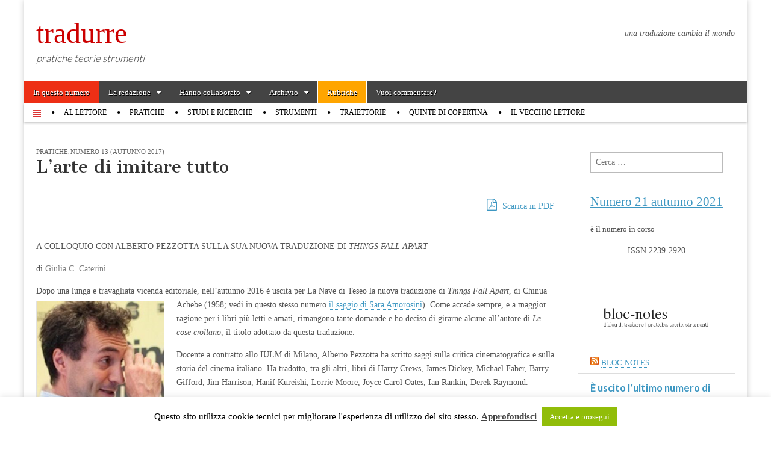

--- FILE ---
content_type: text/html; charset=UTF-8
request_url: https://rivistatradurre.it/larte-di-imitare-tutto/
body_size: 15020
content:
<!DOCTYPE html>
<html lang="it-IT">
<head>
	<meta charset="UTF-8" />
	<meta name="viewport" content="width=device-width, initial-scale=1.0" />
	<link rel="profile" href="https://gmpg.org/xfn/11" />
	<link rel="pingback" href="https://rivistatradurre.it/xmlrpc.php" />
	<title>L’arte di imitare tutto &#8211; tradurre</title>
<meta name='robots' content='max-image-preview:large' />
<link rel='dns-prefetch' href='//fonts.googleapis.com' />
<link rel='dns-prefetch' href='//maxcdn.bootstrapcdn.com' />
<link rel='dns-prefetch' href='//s.w.org' />
<link rel="alternate" type="application/rss+xml" title="tradurre &raquo; Feed" href="https://rivistatradurre.it/feed/" />
<link rel="alternate" type="application/rss+xml" title="tradurre &raquo; Feed dei commenti" href="https://rivistatradurre.it/comments/feed/" />
		<script type="text/javascript">
			window._wpemojiSettings = {"baseUrl":"https:\/\/s.w.org\/images\/core\/emoji\/13.0.1\/72x72\/","ext":".png","svgUrl":"https:\/\/s.w.org\/images\/core\/emoji\/13.0.1\/svg\/","svgExt":".svg","source":{"concatemoji":"https:\/\/rivistatradurre.it\/wp-includes\/js\/wp-emoji-release.min.js?ver=5.7.14"}};
			!function(e,a,t){var n,r,o,i=a.createElement("canvas"),p=i.getContext&&i.getContext("2d");function s(e,t){var a=String.fromCharCode;p.clearRect(0,0,i.width,i.height),p.fillText(a.apply(this,e),0,0);e=i.toDataURL();return p.clearRect(0,0,i.width,i.height),p.fillText(a.apply(this,t),0,0),e===i.toDataURL()}function c(e){var t=a.createElement("script");t.src=e,t.defer=t.type="text/javascript",a.getElementsByTagName("head")[0].appendChild(t)}for(o=Array("flag","emoji"),t.supports={everything:!0,everythingExceptFlag:!0},r=0;r<o.length;r++)t.supports[o[r]]=function(e){if(!p||!p.fillText)return!1;switch(p.textBaseline="top",p.font="600 32px Arial",e){case"flag":return s([127987,65039,8205,9895,65039],[127987,65039,8203,9895,65039])?!1:!s([55356,56826,55356,56819],[55356,56826,8203,55356,56819])&&!s([55356,57332,56128,56423,56128,56418,56128,56421,56128,56430,56128,56423,56128,56447],[55356,57332,8203,56128,56423,8203,56128,56418,8203,56128,56421,8203,56128,56430,8203,56128,56423,8203,56128,56447]);case"emoji":return!s([55357,56424,8205,55356,57212],[55357,56424,8203,55356,57212])}return!1}(o[r]),t.supports.everything=t.supports.everything&&t.supports[o[r]],"flag"!==o[r]&&(t.supports.everythingExceptFlag=t.supports.everythingExceptFlag&&t.supports[o[r]]);t.supports.everythingExceptFlag=t.supports.everythingExceptFlag&&!t.supports.flag,t.DOMReady=!1,t.readyCallback=function(){t.DOMReady=!0},t.supports.everything||(n=function(){t.readyCallback()},a.addEventListener?(a.addEventListener("DOMContentLoaded",n,!1),e.addEventListener("load",n,!1)):(e.attachEvent("onload",n),a.attachEvent("onreadystatechange",function(){"complete"===a.readyState&&t.readyCallback()})),(n=t.source||{}).concatemoji?c(n.concatemoji):n.wpemoji&&n.twemoji&&(c(n.twemoji),c(n.wpemoji)))}(window,document,window._wpemojiSettings);
		</script>
		<style type="text/css">
img.wp-smiley,
img.emoji {
	display: inline !important;
	border: none !important;
	box-shadow: none !important;
	height: 1em !important;
	width: 1em !important;
	margin: 0 .07em !important;
	vertical-align: -0.1em !important;
	background: none !important;
	padding: 0 !important;
}
</style>
	<link rel='stylesheet' id='wp-block-library-css'  href='https://rivistatradurre.it/wp-includes/css/dist/block-library/style.min.css?ver=5.7.14' type='text/css' media='all' />
<link rel='stylesheet' id='cookie-law-info-css'  href='https://rivistatradurre.it/wp-content/plugins/cookie-law-info/public/css/cookie-law-info-public.css?ver=2.0.1' type='text/css' media='all' />
<link rel='stylesheet' id='cookie-law-info-gdpr-css'  href='https://rivistatradurre.it/wp-content/plugins/cookie-law-info/public/css/cookie-law-info-gdpr.css?ver=2.0.1' type='text/css' media='all' />
<link rel='stylesheet' id='elusive-css'  href='https://rivistatradurre.it/wp-content/plugins/wp-menu-icons/icons/elusive/css/elusive-icons.min.css?ver=5.7.14' type='text/css' media='all' />
<link rel='stylesheet' id='eleganticons-css'  href='https://rivistatradurre.it/wp-content/plugins/wp-menu-icons/icons/eleganticons/style.min.css?ver=5.7.14' type='text/css' media='all' />
<link rel='stylesheet' id='wpmi-icons-css'  href='https://rivistatradurre.it/wp-content/plugins/wp-menu-icons/assets/css/wpmi.css?ver=2.0.5' type='text/css' media='all' />
<link rel='stylesheet' id='google_fonts-css'  href='//fonts.googleapis.com/css?family=Cantata+One|Lato:300,700' type='text/css' media='all' />
<link rel='stylesheet' id='theme_stylesheet-css'  href='https://rivistatradurre.it/wp-content/themes/magazine-basic/style.css?ver=5.7.14' type='text/css' media='all' />
<link rel='stylesheet' id='font_awesome-css'  href='https://rivistatradurre.it/wp-content/themes/magazine-basic/library/css/font-awesome.css?ver=4.7.0' type='text/css' media='all' />
<link rel='stylesheet' id='slb_core-css'  href='https://rivistatradurre.it/wp-content/plugins/simple-lightbox/client/css/app.css?ver=2.8.1' type='text/css' media='all' />
<link rel='stylesheet' id='font-awesome-css'  href='//maxcdn.bootstrapcdn.com/font-awesome/4.3.0/css/font-awesome.min.css?ver=4.3.0' type='text/css' media='all' />
<link rel='stylesheet' id='dkpdf-frontend-css'  href='https://rivistatradurre.it/wp-content/plugins/dk-pdf/assets/css/frontend.css?ver=1.9.6' type='text/css' media='all' />
<script type='text/javascript' src='https://rivistatradurre.it/wp-includes/js/jquery/jquery.min.js?ver=3.5.1' id='jquery-core-js'></script>
<script type='text/javascript' src='https://rivistatradurre.it/wp-includes/js/jquery/jquery-migrate.min.js?ver=3.3.2' id='jquery-migrate-js'></script>
<script type='text/javascript' id='cookie-law-info-js-extra'>
/* <![CDATA[ */
var Cli_Data = {"nn_cookie_ids":[],"cookielist":[],"non_necessary_cookies":[],"ccpaEnabled":"","ccpaRegionBased":"","ccpaBarEnabled":"","ccpaType":"gdpr","js_blocking":"","custom_integration":"","triggerDomRefresh":"","secure_cookies":""};
var cli_cookiebar_settings = {"animate_speed_hide":"500","animate_speed_show":"500","background":"#fff","border":"#444","border_on":"","button_1_button_colour":"#000","button_1_button_hover":"#000000","button_1_link_colour":"#fff","button_1_as_button":"1","button_1_new_win":"1","button_2_button_colour":"#333","button_2_button_hover":"#292929","button_2_link_colour":"#444","button_2_as_button":"","button_2_hidebar":"","button_3_button_colour":"#000","button_3_button_hover":"#000000","button_3_link_colour":"#fff","button_3_as_button":"1","button_3_new_win":"","button_4_button_colour":"#000","button_4_button_hover":"#000000","button_4_link_colour":"#fff","button_4_as_button":"1","button_7_button_colour":"#61a229","button_7_button_hover":"#4e8221","button_7_link_colour":"#fff","button_7_as_button":"1","button_7_new_win":"","font_family":"inherit","header_fix":"1","notify_animate_hide":"1","notify_animate_show":"1","notify_div_id":"#cookie-law-info-bar","notify_position_horizontal":"right","notify_position_vertical":"bottom","scroll_close":"","scroll_close_reload":"","accept_close_reload":"","reject_close_reload":"","showagain_tab":"1","showagain_background":"#fff","showagain_border":"#000","showagain_div_id":"#cookie-law-info-again","showagain_x_position":"100px","text":"#000","show_once_yn":"","show_once":"10000","logging_on":"","as_popup":"","popup_overlay":"1","bar_heading_text":"","cookie_bar_as":"banner","popup_showagain_position":"bottom-right","widget_position":"left"};
var log_object = {"ajax_url":"https:\/\/rivistatradurre.it\/wp-admin\/admin-ajax.php"};
/* ]]> */
</script>
<script type='text/javascript' src='https://rivistatradurre.it/wp-content/plugins/cookie-law-info/public/js/cookie-law-info-public.js?ver=2.0.1' id='cookie-law-info-js'></script>
<link rel="https://api.w.org/" href="https://rivistatradurre.it/wp-json/" /><link rel="alternate" type="application/json" href="https://rivistatradurre.it/wp-json/wp/v2/posts/6551" /><link rel="EditURI" type="application/rsd+xml" title="RSD" href="https://rivistatradurre.it/xmlrpc.php?rsd" />
<link rel="wlwmanifest" type="application/wlwmanifest+xml" href="https://rivistatradurre.it/wp-includes/wlwmanifest.xml" /> 
<meta name="generator" content="WordPress 5.7.14" />
<link rel="canonical" href="https://rivistatradurre.it/larte-di-imitare-tutto/" />
<link rel='shortlink' href='https://rivistatradurre.it/?p=6551' />
<link rel="alternate" type="application/json+oembed" href="https://rivistatradurre.it/wp-json/oembed/1.0/embed?url=https%3A%2F%2Frivistatradurre.it%2Flarte-di-imitare-tutto%2F" />
<link rel="alternate" type="text/xml+oembed" href="https://rivistatradurre.it/wp-json/oembed/1.0/embed?url=https%3A%2F%2Frivistatradurre.it%2Flarte-di-imitare-tutto%2F&#038;format=xml" />
<style>
#site-title a,#site-description{color:#333 !important}
#page{background-color:#ffffff}
.entry-meta a,.entry-content a,.widget a{color:#3D97C2}
</style>
			<style type="text/css" id="wp-custom-css">
			* {
  font-family: georgia,times, serif;
}
#site-title a {color: #cc0000 !important;}
#site-description {font-style: italic}
#leftcontent .hentry .entry {
    font-size: 16px;
    line-height: 20px;
}
a {
	color: #cc0000;
}
.widget {background-image: none;
}
.widget {border: none !important;}
blockquote {
	font-style: normal;
	border: none;
	font-size: 90%;
}

.menu-site-menu-container .menu li.menu-item:first-child {
	background-color: #ED2F15;
}

#title {
	margin: 50px 16px 0;
}

.side-widget {
	background-image: none;
	border: none;
}

.side-widget h2 {
	font-size: 25px;
	text-transform: none;
	text-align: left;
}

.pagination {
	margin: 20px 0 10px;
}

.post .more-link {
	width: auto;
}

 #leftcontent .entry h2 {
 	margin: 20px 0 10px 0;
 }
#leftcontent .catdesc {
  font-size: 15px;
}

#description {
 margin: 0 16px;
}

.entry .autore {
  font-weight: bold;
  margin-bottom: 25px;
}
.info {background-color: orange;}
.currentissue {background-color: #ddd !important;}

.more-link {
	font-size: 13px;
	background: #666 !important;
	color: #eee !important;
	text-decoration: none;
	text-shadow: none ! important;
	padding: 6px 12px;
	border-radius: 0px;
	border: none !important; */
	display: inline-block;
	margin: 1em 0;
	line-height: 1.2;
}		</style>
		</head>

<body data-rsssl=1 class="post-template-default single single-post postid-6551 single-format-standard">
	<div id="page" class="grid  ">
		<header id="header" class="row" role="banner">
			<div class="c12">
				<div id="mobile-menu">
					<a href="#" class="left-menu"><i class="fa fa-reorder"></i></a>
					<a href="#"><i class="fa fa-search"></i></a>
				</div>
				<div id="drop-down-search"><form role="search" method="get" class="search-form" action="https://rivistatradurre.it/">
				<label>
					<span class="screen-reader-text">Ricerca per:</span>
					<input type="search" class="search-field" placeholder="Cerca &hellip;" value="" name="s" />
				</label>
				<input type="submit" class="search-submit" value="Cerca" />
			</form></div>

								<div class="title-logo-wrapper fl">
										<div class="header-group">
												<div id="site-title"><a href="https://rivistatradurre.it" title="tradurre" rel="home">tradurre</a></div>
						<div id="site-description">pratiche teorie strumenti</div>					</div>
				</div>

									<div id="header-widgets" class="fl">
						<aside id="text-3" class="header-widget widget_text">			<div class="textwidget"><p><em>una traduzione cambia il mondo</em></p>
</div>
		</aside>					</div>
					
				<div id="nav-wrapper">
					<div class="nav-content">
						<nav id="site-navigation" class="menus clearfix" role="navigation">
							<h3 class="screen-reader-text">Main menu</h3>
							<a class="screen-reader-text" href="#primary" title="Skip to content">Skip to content</a>
							<div id="main-menu" class="menu-site-menu-container"><ul id="menu-site-menu" class="menu"><li id="menu-item-7643" class="menu-item menu-item-type-custom menu-item-object-custom menu-item-7643"><a href="https://rivistatradurre.it/in-questo-numero-numero-21/">In questo numero</a>
<li id="menu-item-4396" class="menu-item menu-item-type-custom menu-item-object-custom menu-item-has-children sub-menu-parent menu-item-4396"><a href="#">La redazione</a>
<ul class="sub-menu">
	<li id="menu-item-9378" class="menu-item menu-item-type-post_type menu-item-object-page menu-item-9378"><a href="https://rivistatradurre.it/la-redazione-numero-21/">La redazione &#8211; Numero 21</a>
	<li id="menu-item-9055" class="menu-item menu-item-type-post_type menu-item-object-page menu-item-9055"><a href="https://rivistatradurre.it/la-redazione-numero-20/">La redazione – Numero 20</a>
	<li id="menu-item-8742" class="menu-item menu-item-type-post_type menu-item-object-page menu-item-8742"><a href="https://rivistatradurre.it/la-redazione-numero-19/">La redazione – Numero 19</a>
	<li id="menu-item-8306" class="menu-item menu-item-type-post_type menu-item-object-page menu-item-8306"><a href="https://rivistatradurre.it/la-redazione-numero-18/">La redazione – Numero 18</a>
	<li id="menu-item-7941" class="menu-item menu-item-type-post_type menu-item-object-page menu-item-7941"><a href="https://rivistatradurre.it/la-redazione-numero-17/">La redazione – Numero 17</a>
	<li id="menu-item-7646" class="menu-item menu-item-type-post_type menu-item-object-page menu-item-7646"><a href="https://rivistatradurre.it/la-redazione-numero-16/">La redazione – Numero 16</a>
	<li id="menu-item-7461" class="menu-item menu-item-type-post_type menu-item-object-page menu-item-7461"><a href="https://rivistatradurre.it/la-redazione-numero-15/">La redazione – Numero 15</a>
	<li id="menu-item-7185" class="menu-item menu-item-type-post_type menu-item-object-page menu-item-7185"><a href="https://rivistatradurre.it/la-redazione-numero-14/">La redazione – Numero 14</a>
	<li id="menu-item-6774" class="menu-item menu-item-type-post_type menu-item-object-page menu-item-6774"><a href="https://rivistatradurre.it/la-redazione-numero-13/">La redazione – Numero 13</a>
	<li id="menu-item-6487" class="menu-item menu-item-type-post_type menu-item-object-page menu-item-6487"><a href="https://rivistatradurre.it/la-redazione-numero-12/">La redazione – Numero 12</a>
	<li id="menu-item-6191" class="menu-item menu-item-type-post_type menu-item-object-page menu-item-6191"><a href="https://rivistatradurre.it/la-redazione-numero-11/">La redazione – Numero 11</a>
	<li id="menu-item-6187" class="menu-item menu-item-type-post_type menu-item-object-page menu-item-6187"><a href="https://rivistatradurre.it/la-redazione-numero-10/">La redazione – Numero 10</a>
	<li id="menu-item-5865" class="menu-item menu-item-type-post_type menu-item-object-page menu-item-5865"><a href="https://rivistatradurre.it/la-redazione-numero-9/">La redazione – Numero 9</a>
	<li id="menu-item-5146" class="menu-item menu-item-type-post_type menu-item-object-page menu-item-5146"><a href="https://rivistatradurre.it/la-redazione-numero-8/">La redazione – Numero 8</a>
	<li id="menu-item-4775" class="menu-item menu-item-type-post_type menu-item-object-page menu-item-4775"><a href="https://rivistatradurre.it/la-redazione-numero-7/">La redazione – Numero 7</a>
	<li id="menu-item-4395" class="menu-item menu-item-type-post_type menu-item-object-page menu-item-4395"><a href="https://rivistatradurre.it/la-redazione-numero-6/">La redazione – Numero 6</a>
	<li id="menu-item-3934" class="menu-item menu-item-type-post_type menu-item-object-page menu-item-3934"><a href="https://rivistatradurre.it/la-redazione-numero-5/">La redazione – Numero 5</a>
	<li id="menu-item-3602" class="menu-item menu-item-type-post_type menu-item-object-page menu-item-3602"><a href="https://rivistatradurre.it/la-redazione-numero-4/">La redazione – Numero 4</a>
	<li id="menu-item-3365" class="menu-item menu-item-type-post_type menu-item-object-page menu-item-3365"><a href="https://rivistatradurre.it/la-redazione-numero-3/">La redazione – Numero 3</a>
	<li id="menu-item-3366" class="menu-item menu-item-type-post_type menu-item-object-page menu-item-3366"><a href="https://rivistatradurre.it/la-redazione-numero-2/">La redazione – Numero 2</a>
	<li id="menu-item-3370" class="menu-item menu-item-type-post_type menu-item-object-page menu-item-3370"><a href="https://rivistatradurre.it/la-redazione-numero-1/">La redazione – Numero 1</a>
	<li id="menu-item-3367" class="menu-item menu-item-type-post_type menu-item-object-page menu-item-3367"><a href="https://rivistatradurre.it/about/">La redazione – Numero 0</a>
</ul>

<li id="menu-item-3930" class="menu-item menu-item-type-custom menu-item-object-custom menu-item-has-children sub-menu-parent menu-item-3930"><a href="#">Hanno collaborato</a>
<ul class="sub-menu">
	<li id="menu-item-9377" class="menu-item menu-item-type-post_type menu-item-object-page menu-item-9377"><a href="https://rivistatradurre.it/hanno-collaborato-numero-21/">Hanno collaborato &#8211; numero 21</a>
	<li id="menu-item-9056" class="menu-item menu-item-type-post_type menu-item-object-page menu-item-9056"><a href="https://rivistatradurre.it/hanno-collaborato-numero-20/">Hanno collaborato – numero 20</a>
	<li id="menu-item-8743" class="menu-item menu-item-type-post_type menu-item-object-page menu-item-8743"><a href="https://rivistatradurre.it/hanno-collaborato-numero-19/">Hanno collaborato – Numero 19</a>
	<li id="menu-item-8305" class="menu-item menu-item-type-post_type menu-item-object-page menu-item-8305"><a href="https://rivistatradurre.it/hanno-collaborato-numero-18/">Hanno collaborato – Numero 18</a>
	<li id="menu-item-7942" class="menu-item menu-item-type-post_type menu-item-object-page menu-item-7942"><a href="https://rivistatradurre.it/hanno-collaborato-numero-17/">Hanno collaborato – Numero 17</a>
	<li id="menu-item-7647" class="menu-item menu-item-type-post_type menu-item-object-page menu-item-7647"><a href="https://rivistatradurre.it/hanno-collaborato-numero-16/">Hanno collaborato – Numero 16</a>
	<li id="menu-item-7460" class="menu-item menu-item-type-post_type menu-item-object-page menu-item-7460"><a href="https://rivistatradurre.it/hanno-collaborato-numero-15/">Hanno collaborato – Numero 15</a>
	<li id="menu-item-7183" class="menu-item menu-item-type-post_type menu-item-object-page menu-item-7183"><a href="https://rivistatradurre.it/hanno-collaborato-numero-14/">Hanno collaborato – Numero 14</a>
	<li id="menu-item-6773" class="menu-item menu-item-type-post_type menu-item-object-page menu-item-6773"><a href="https://rivistatradurre.it/hanno-collaborato-numero-13/">Hanno collaborato – Numero 13</a>
	<li id="menu-item-6488" class="menu-item menu-item-type-post_type menu-item-object-page menu-item-6488"><a href="https://rivistatradurre.it/hanno-collaborato-numero-12/">Hanno collaborato – Numero 12</a>
	<li id="menu-item-6190" class="menu-item menu-item-type-post_type menu-item-object-page menu-item-6190"><a href="https://rivistatradurre.it/hanno-collaborato-numero-11/">Hanno collaborato – Numero 11</a>
	<li id="menu-item-6186" class="menu-item menu-item-type-post_type menu-item-object-page menu-item-6186"><a href="https://rivistatradurre.it/hanno-collaborato-numero-10/">Hanno collaborato – Numero 10</a>
	<li id="menu-item-5864" class="menu-item menu-item-type-post_type menu-item-object-page menu-item-5864"><a href="https://rivistatradurre.it/hanno-collaborato-numero-9/">Hanno collaborato – Numero 9</a>
	<li id="menu-item-5147" class="menu-item menu-item-type-post_type menu-item-object-page menu-item-5147"><a href="https://rivistatradurre.it/hanno-collaborato-numero-8/">Hanno collaborato – Numero 8</a>
	<li id="menu-item-4776" class="menu-item menu-item-type-post_type menu-item-object-page menu-item-4776"><a href="https://rivistatradurre.it/hanno-collaborato-numero-7/">Hanno collaborato – Numero 7</a>
	<li id="menu-item-4397" class="menu-item menu-item-type-post_type menu-item-object-page menu-item-4397"><a href="https://rivistatradurre.it/hanno-collaborato-numero-6/">Hanno collaborato – Numero 6</a>
	<li id="menu-item-3931" class="menu-item menu-item-type-post_type menu-item-object-page menu-item-3931"><a href="https://rivistatradurre.it/hanno-collaborato-numero-5/">Hanno collaborato – Numero 5</a>
	<li id="menu-item-3542" class="menu-item menu-item-type-post_type menu-item-object-page menu-item-3542"><a href="https://rivistatradurre.it/hanno-collaborato-numero-4/">Hanno collaborato – Numero 4</a>
	<li id="menu-item-3372" class="menu-item menu-item-type-post_type menu-item-object-page menu-item-3372"><a href="https://rivistatradurre.it/hanno-collaborato-numero-3/">Hanno collaborato – Numero 3</a>
	<li id="menu-item-3373" class="menu-item menu-item-type-post_type menu-item-object-page menu-item-3373"><a href="https://rivistatradurre.it/hanno-collaborato-numero-2-2/">Hanno collaborato – Numero 2</a>
	<li id="menu-item-3374" class="menu-item menu-item-type-post_type menu-item-object-page menu-item-3374"><a href="https://rivistatradurre.it/hanno-collaborato-numero-1/">Hanno collaborato – Numero 1</a>
</ul>

<li id="menu-item-1892" class="menu-item menu-item-type-taxonomy menu-item-object-category current-post-ancestor menu-item-has-children sub-menu-parent menu-item-1892"><a href="https://rivistatradurre.it/category/archivio/">Archivio</a>
<ul class="sub-menu">
	<li id="menu-item-9379" class="menu-item menu-item-type-post_type menu-item-object-page menu-item-9379"><a href="https://rivistatradurre.it/in-questo-numero-numero-20/">Numero – Numero 20</a>
	<li id="menu-item-9057" class="menu-item menu-item-type-post_type menu-item-object-page menu-item-9057"><a href="https://rivistatradurre.it/in-questo-numero-numero-19/">Numero 19 (autunno 2020)</a>
	<li id="menu-item-8774" class="menu-item menu-item-type-post_type menu-item-object-page menu-item-8774"><a href="https://rivistatradurre.it/in-questo-numero-numero-18/">Numero 18 (primavera 2020)</a>
	<li id="menu-item-8307" class="menu-item menu-item-type-post_type menu-item-object-page menu-item-8307"><a href="https://rivistatradurre.it/in-questo-numero-numero-17/">Numero 17 (autunno 2019)</a>
	<li id="menu-item-7943" class="menu-item menu-item-type-post_type menu-item-object-page menu-item-7943"><a href="https://rivistatradurre.it/in-questo-numero-numero-16/">Numero 16 (primavera 2019)</a>
	<li id="menu-item-7648" class="menu-item menu-item-type-post_type menu-item-object-page menu-item-7648"><a href="https://rivistatradurre.it/in-questo-numero-numero-15/">Numero 15 (autunno 2018)</a>
	<li id="menu-item-7465" class="menu-item menu-item-type-post_type menu-item-object-page menu-item-7465"><a href="https://rivistatradurre.it/in-questo-numero-numero-14/">Numero 14 (primavera 2018)</a>
	<li id="menu-item-7215" class="menu-item menu-item-type-taxonomy menu-item-object-category current-post-ancestor current-menu-parent current-post-parent menu-item-7215"><a href="https://rivistatradurre.it/category/archivio/numero-13/">Numero 13 (autunno 2017)</a>
	<li id="menu-item-6781" class="menu-item menu-item-type-taxonomy menu-item-object-category menu-item-6781"><a href="https://rivistatradurre.it/category/archivio/numero-12/">Numero 12 (primavera 2017)</a>
	<li id="menu-item-6490" class="menu-item menu-item-type-taxonomy menu-item-object-category menu-item-6490"><a href="https://rivistatradurre.it/category/archivio/numero-11/">Numero 11 (autunno 2016)</a>
	<li id="menu-item-6205" class="menu-item menu-item-type-taxonomy menu-item-object-category menu-item-6205"><a href="https://rivistatradurre.it/category/archivio/numero-10/">Numero 10 (primavera 2016)</a>
	<li id="menu-item-5898" class="menu-item menu-item-type-taxonomy menu-item-object-category menu-item-5898"><a href="https://rivistatradurre.it/category/archivio/numero-9/">Numero 9 (autunno 2015)</a>
	<li id="menu-item-5144" class="menu-item menu-item-type-taxonomy menu-item-object-category menu-item-5144"><a href="https://rivistatradurre.it/category/archivio/numero-8/">Numero 8 (primavera 2015)</a>
	<li id="menu-item-4779" class="menu-item menu-item-type-taxonomy menu-item-object-category menu-item-4779"><a href="https://rivistatradurre.it/category/archivio/numero-7/">Numero 7 (autunno 2014)</a>
	<li id="menu-item-4399" class="menu-item menu-item-type-taxonomy menu-item-object-category menu-item-4399"><a href="https://rivistatradurre.it/category/archivio/numero-6/">Numero 6 (primavera 2014)</a>
	<li id="menu-item-3952" class="menu-item menu-item-type-taxonomy menu-item-object-category menu-item-3952"><a href="https://rivistatradurre.it/category/archivio/numero-5/">Numero 5 (autunno 2013)</a>
	<li id="menu-item-3276" class="menu-item menu-item-type-taxonomy menu-item-object-category menu-item-3276"><a href="https://rivistatradurre.it/category/archivio/numero-4/">Numero 4 (primavera 2013)</a>
	<li id="menu-item-2415" class="menu-item menu-item-type-taxonomy menu-item-object-category menu-item-2415"><a href="https://rivistatradurre.it/category/archivio/numero-3/">Numero 3 (autunno 2012)</a>
	<li id="menu-item-1895" class="menu-item menu-item-type-taxonomy menu-item-object-category menu-item-1895"><a href="https://rivistatradurre.it/category/archivio/numero-2/">Numero 2 (primavera 2012)</a>
	<li id="menu-item-1894" class="menu-item menu-item-type-taxonomy menu-item-object-category menu-item-1894"><a href="https://rivistatradurre.it/category/archivio/numero-1/">Numero 1 (autunno 2011)</a>
	<li id="menu-item-1893" class="menu-item menu-item-type-taxonomy menu-item-object-category menu-item-1893"><a href="https://rivistatradurre.it/category/archivio/numero-0/">Numero 0 (primavera 2011)</a>
</ul>

<li id="menu-item-7725" class="info menu-item menu-item-type-post_type menu-item-object-page menu-item-7725"><a href="https://rivistatradurre.it/rubriche/">Rubriche</a>
<li id="menu-item-2156" class="menu-item menu-item-type-post_type menu-item-object-page menu-item-2156"><a href="https://rivistatradurre.it/fratello-lettore-sorella-lettrice/">Vuoi commentare?</a>
</ul></div>						</nav><!-- #site-navigation -->

												<nav id="site-sub-navigation" class="menus" role="navigation">
							<h3 class="screen-reader-text">Sub menu</h3>
							<div class="menu-numero-corrente-container"><ul id="menu-numero-corrente" class="secondary-menu"><li id="menu-item-8748" class="menu-item menu-item-type-custom menu-item-object-custom menu-item-8748"><a href="#"><i style="font-size:1.1em;color:#dd3333" class="wpmi-icon wpmi-label-1 wpmi-position-before wpmi-align-middle wpmi-size-1.1 el el-align-justify"></i></a>
<li id="menu-item-9373" class="menu-item menu-item-type-custom menu-item-object-custom menu-item-9373"><a href="https://rivistatradurre.it/category/editoriale+numero-21/">Al lettore</a>
<li id="menu-item-1974" class="menu-item menu-item-type-custom menu-item-object-custom menu-item-1974"><a href="https://rivistatradurre.it/category/pratiche+numero-21/">Pratiche</a>
<li id="menu-item-1973" class="menu-item menu-item-type-custom menu-item-object-custom menu-item-1973"><a href="https://rivistatradurre.it/category/category/studi-e-ricerche+numero-21/">Studi e ricerche</a>
<li id="menu-item-1976" class="menu-item menu-item-type-custom menu-item-object-custom menu-item-1976"><a href="https://rivistatradurre.it/category/strumenti-+numero-21/">Strumenti</a>
<li id="menu-item-9370" class="menu-item menu-item-type-custom menu-item-object-custom menu-item-9370"><a href="https://rivistatradurre.it/category/traiettorie+numero-21/">Traiettorie</a>
<li id="menu-item-9371" class="menu-item menu-item-type-custom menu-item-object-custom menu-item-9371"><a href="https://rivistatradurre.it/category/quinte-di-copertina+numero-21/">Quinte di copertina</a>
<li id="menu-item-9372" class="menu-item menu-item-type-custom menu-item-object-custom menu-item-9372"><a href="https://rivistatradurre.it/category/il-vecchio-lettore+numero-21/">Il vecchio lettore</a>
</ul></div>						</nav><!-- #site-sub-navigation -->
											</div>
				</div>

			</div><!-- .c12 -->
		</header><!-- #header.row -->

		<div id="main" class="row">
	<div id="primary" class="c9" role="main">
			<article id="post-6551" class="post-6551 post type-post status-publish format-standard has-post-thumbnail hentry category-pratiche category-numero-13">

	    <header>
                <div class="post-category"><a href="https://rivistatradurre.it/category/rubriche/pratiche/" rel="category tag">Pratiche</a>, <a href="https://rivistatradurre.it/category/archivio/numero-13/" rel="category tag">Numero 13 (autunno 2017)</a></div>
            <h1 class="entry-title">L’arte di imitare tutto</h1>
    <div class="entry-meta">
            </div>
</header>

	    <div class="entry-content">
		    


	<div class="dkpdf-button-container" style=" text-align:right ">

		<a class="dkpdf-button" href="/larte-di-imitare-tutto/?pdf=6551" target="_blank"><span class="dkpdf-button-icon"><i class="fa fa-file-pdf-o"></i></span> Scarica in PDF</a>

	</div>





<p>A COLLOQUIO CON ALBERTO PEZZOTTA SULLA SUA NUOVA TRADUZIONE DI <em>THINGS FALL APART</em></p>
<p>di <span style="color: #808080;">Giulia C. Caterini</span></p>
<p>Dopo una lunga e travagliata vicenda editoriale, nell’autunno 2016 è uscita per La Nave di Teseo la nuova traduzione di <em>Things Fall Apart</em>, di Chinua Achebe (1958; vedi in questo stesso numero <a href="https://rivistatradurre.it/wp-admin/post.php?post=6591&amp;action=edit">il saggio di Sara Amorosini</a>). <img loading="lazy" class="alignleft wp-image-6758" src="https://rivistatradurre.it/wp-content/uploads/2017/11/Larte-di-imitare-300x300.jpeg" alt="" width="213" height="213" srcset="https://rivistatradurre.it/wp-content/uploads/2017/11/Larte-di-imitare-300x300.jpeg 300w, https://rivistatradurre.it/wp-content/uploads/2017/11/Larte-di-imitare-150x150.jpeg 150w, https://rivistatradurre.it/wp-content/uploads/2017/11/Larte-di-imitare.jpeg 400w" sizes="(max-width: 213px) 100vw, 213px" />Come accade sempre, e a maggior ragione per i libri più letti e amati, rimangono tante domande e ho deciso di girarne alcune all’autore di <em>Le cose crollano</em>, il titolo adottato da questa traduzione.</p>
<p>Docente a contratto allo IULM di Milano, Alberto Pezzotta ha scritto saggi sulla critica cinematografica e sulla storia del cinema italiano. Ha tradotto, tra gli altri, libri di Harry Crews, James Dickey, Michael Faber, Barry Gifford, Jim Harrison, Hanif Kureishi, Lorrie Moore, Joyce Carol Oates, Ian Rankin, Derek Raymond.</p>
<p><strong>Partiamo dal principio, da <em>Things Fall Apart</em>. Qual è il suo rapporto con questo romanzo? Avete una vostra storia o è stato un incontro recente? </strong></p>
<p>Un traduttore è come un attore. È uno Zelig, un professionista del calarsi in panni e teste altrui. Prendendo in prestito le parole del <em>Paradosso sull’attore</em> di Diderot, un buon traduttore «deve avere molta intelligenza e deve essere un osservatore freddo e calmo», deve avere «capacità di penetrazione» e possedere «l’arte di imitare tutto o, ciò che è lo stesso, un identico atteggiamento di fronte a ogni sorta di caratteri e di ruoli». Non so se debba essere anche privo di sensibilità&#8230; Comunque, come a un attore capita di recitare Shakespeare e una fiction TV, a un traduttore capita di tradurre Achebe e&#8230; Posso dire che gli aventi diritto di Achebe hanno chiesto un mio curriculum prima di dare il nulla osta.</p>
<p><strong>Quali letture ha scelto per affrontare quest’opera?</strong></p>
<p>La bibliografia su Achebe è molto vasta, e si trovano anche molte edizioni commentate a uso scolastico, che per un traduttore sono molto utili. Ho trovato molto utile una vecchia raccolta di ottimi saggi, quella a cura di Catherine L. Innes e Bernth Lindfors, del 1978, <em>Critical Perspectives on Chinua Achebe </em>(Washington, D.C., Three Continents Press 1978; l’edizione inglese è stata pubblicata l’anno dopo da Heinemann), ossia «Prospettive critiche su Chinua Achebe». In rete se ne trovano copie provenienti da biblioteche dismesse, con spesa irrisoria.</p>
<p><strong>Ha sentito delle responsabilità particolari nel ritradurre un testo considerato un classico internazionale?</strong></p>
<p>Un classico non si traduce come un romanzo contemporaneo. Esige ovviamente rispetto e cautela, non ammette quelle libertà che sono inevitabili (e necessarie!) quando si traduce narrativa di consumo, anche di fascia alta. C’è una dimensione cronologica di cui tenere conto. Sto dicendo ovvietà.</p>
<p><strong>Quale è stato il rapporto con le traduzioni esistenti? Le ha considerate prima o dopo aver dato un’impostazione al suo lavoro? Come si pone <em>Le cose crollano</em> rispetto a <em>Il crollo </em>e alle <em>Locuste Bianche</em>, titoli con i quali furono pubblicate le traduzioni precedenti, rispettivamente di Giuliana De Carlo e di Silvana Antonioli Cameroni?</strong></p>
<p>La presenza di traduzioni preesistenti, in un caso come questo, è più che altro un impaccio. All’inizio mi capitava di fare confronti. E poi, trovando che certe soluzioni inevitabilmente coincidevano (le possibilità e varietà lessicali della lingua italiana non sono illimitate), mi sentivo spinto a cercare di variare, finendo per fare peggio. Per cui presto ho smesso di vedere cosa avevano fatto i predecessori.</p>
<p><strong>Già dal titolo, <em>Le cose crollano</em> sembra prendere le distanze dalle versioni precedenti. E’ stata una decisione contrastata? <em>Il crollo</em> era stato scelto assieme a Chinua Achebe. Questo ha influito sulla vostra scelta?</strong></p>
<p>Il titolo del romanzo di Achebe cita un verso di Yeats, che nella versione corrente viene tradotto «Le cose crollano». La scelta del nuovo titolo quindi è molto semplice, logica e lineare. Poi, certo, questo diventa un modo per segnalare che è una nuova traduzione.</p>
<p><strong>Una nuova traduzione di questo testo era certamente necessaria. In quali aspetti, secondo lei, la nuova versione si distacca dalle precedenti? Ha cercato di prendere le distanze da qualcosa in particolare?</strong></p>
<p>Con tutti i loro meriti (e immaginando le enormi difficoltà di tradurre un romanzo così in un’epoca in cui non c’era internet), le traduzioni precedenti comunque erano il prodotto di un’altra epoca, specie nell’approccio verso il “non europeo”. Il mio primo scrupolo è stato quello di non marcare l’esotismo, la retorica del “diverso”, la meraviglia nei confronti dello “scrittore africano”. E questo a costo di limare certe ripetizioni, che fanno parte del modo di esprimersi dei personaggi, ma che, in italiano, secondo me rischiavano di dare un effetto troppo esotico, distanziante e folklorico, se non bamboleggiante. Anche per questo ho consigliato di evitare la solita copertina con le statuette che si è usata per i libri di Achebe e di altri scrittori africani, e di usare invece opere di un artista africano contemporaneo.</p>
<p><strong>Come ha affrontato il testo per questa traduzione? Ha seguito un metodo particolare? </strong></p>
<p>Riprendendo la metafora dell’attore, da traduttore cerco di recitare il testo fino a non avvertirlo come estraneo. Calarsi in personaggi che vivono nell’Africa occidentale dell’Ottocento è spiazzante per un europeo. Ma, da quel grande scrittore che è, Achebe facilita molto questa immersione. Anche perché ogni tanto si distacca (a volte con ironia impalpabile) dal mondo che racconta, che ama come proprio ma che non può accettare totalmente nei suoi lati crudeli.</p>
<p><strong>È soddisfatto del risultato finale? Lo ritiene vicino alle sue intenzioni iniziali?</strong></p>
<p>Non sta a me dirlo.</p>
<p><strong>Nonostante la scelta (ribadita nella sua nota del traduttore e che, per quanto mi riguarda, condivido) di non spiegare in nota i termini che Achebe sceglie di non spiegare, in quattro occasioni interviene a piè di pagina per chiarire dei passaggi potenzialmente stranianti (un gesto tradizionale, il significato di una filastrocca, la scelta dell’autore di non tradurre le parole degli spiriti ancestrali e infine un’espressione colloquiale in un dialetto igbo). Come mai questa decisione, in apparente contrasto con la volontà di non intervenire dove non lo fa l’autore?</strong></p>
<p>Ma proprio perché siamo davanti a un classico, trattiamolo da classico! Evviva le note, se avessi potuto ne avrei fatte altre cento – ma questo non era editorialmente proponibile, in un’edizione di questo tipo, né io ho la competenza per farlo. Sono cose davvero elementari quelle che spiego in nota o nel glossario, non sono sovrapposizioni interpretative. Mi è capitato di leggere critiche fatte da qualche critico inglese a un traduttore che aveva inserito un glossario in un romanzo africano, perché così avrebbe normalizzato l’esperienza del diverso. Ma scherziamo? Questo è un <em>politically correct</em> della peggior specie. Achebe ha tutto il diritto di non spiegare quello che non vuole spiegare. E io lettore/traduttore, più di mezzo secolo dopo, ho il diritto di saperne il più possibile. Se leggo di uno strano gesto incomprensibile per un occidentale, è meglio che rimanga perplesso, o che qualcuno mi spieghi che quel gesto è una prassi comunissima? Lo stesso per l’espressione <em>my buttocks</em>, che corrisponde al <em>my ass</em> degli afroamericani: da qualche parte andava spiegato. Poi, di fronte al linguaggio degli spiriti, ho pensato che fosse meglio lasciare il mistero, sia per rispetto del sacro, sia perché in questo caso neanche un lettore igbo di oggi probabilmente capisce cosa dicono.</p>
<p><strong>In questo romanzo l’inglese di Achebe è popolato da tanti <em>inglesi</em>. Che tipo di difficoltà le ha creato l’ “igblese” di Achebe? Per quali elementi è stato più difficile trovare una soluzione?</strong></p>
<p>In realtà Achebe sa di fare qualcosa di assurdo, cioè far parlare i personaggi nella lingua dei colonizzatori. Ma al tempo stesso fa in modo che questi personaggi si impossessino di questa lingua come probabilmente non è avvenuto nella realtà, almeno nel XIX secolo. E così l’inglese del libro (che è un inglese “pulito”: non è quello di Amos Tutuola) presenta innesti di lessico igbo, che a volte Achebe spiega subito, a volte spiega dopo dieci pagine, a volte non spiega. Achebe usa una lingua che è un’invenzione letteraria. Di Achebe io ho tradotto anche <em>No longer at ease</em>, del 1994, sempre per la Nave di Teseo (<em>Non più tranquilli</em>): lì è tutt’altra faccenda; lì ci sono quattro o cinque livelli di inglese, da quello di Oxford al <em>nigerian english</em>, e poi c’è il <em>pidgin</em> che è una lingua a sé. E queste sono tutte lingue reali&#8230;</p>
<p><strong>&#8230; lingue reali senza un reale corrispettivo in italiano. Cosa può fare in questi casi il traduttore? Secondo lei è sufficiente giocare con il parlato, con i registri e le varietà o si deve forzare di più la mano? Come ha scelto di lavorare su <em>No Longer at Ease</em>?</strong></p>
<p>Ci sono varie tesi tra chi insegna traduzione. Ma una risposta univoca non c’è (come spesso sembra invece credere chi insegna traduzione all’università). Nel caso di <em>Non più tranquilli</em> a un certo punto ho pensato che una soluzione poteva essere tradurre il <em>pidgin</em> con l’italiano che parlano i nigeriani appena arrivati in Italia (con i verbi coniugati alla terza persona, «Tu dice…»). Mi sono documentato e ho parlato con nigeriani che vivono in Italia e non. Ma questo rischiava di essere ideologicamente discutibile e di dare una connotazione inferiorizzante, anche perché il <em>pidgin</em> non è il <em>broken english</em>, è una vera lingua! Oggi i linguisti giustamente li distinguono. Di più: nel caso di <em>Non più tranquilli</em>, una scelta del genere diventa impraticabile nel momento in cui il <em>pidgin </em>è parlato anche da personaggi istruiti, per cui è una lingua franca per comunicare con chi parla un’altra lingua (per esempio un igbo con uno yoruba); gli stessi personaggi passano da pidgin a inglese standard da una battuta all’altra! L’unica soluzione, in questo caso – e ripeto: IN QUESTO CASO – è stato abbassare il tono verso il parlato, ma non con sgrammaticature grottesche, e mettere le battute originariamente in pidgin in corsivo. Questo magari non piace a qualcuno, ma è l’unico modo per segnalare il <em>code shifting</em>, lo scarto tra un codice e un altro, all’interno di dialoghi molto semplici, che più di tanto non si possono abbassare se non si vuole cadere nella caricatura. Quanto al <em>nigerian english</em>, è un’altra cosa ancora, ma non posso farla troppo lunga&#8230; Torniamo a <em>Le cose crollano</em>, che non presenta problemi di questo tipo.</p>
<p><strong>Personalmente ho l’impressione che, in <em>Things Fall Apart</em>, più ancora che negli oggetti e nei termini igbo, la grande difficoltà stia nelle alterazioni sottili, a cominciare dalle metafore e dal sistema di riferimenti </strong><strong>diverso da quello eurocentrico a cui</strong> <strong>il lettore</strong><strong> a cui il lettore è abituato. Come dice anche nella sua nota, ha lavorato molto per mantenere questo livello, mentre mi sembra che le variazioni sintattiche e ritmiche siano andate più spesso perdute. Si è trattato di una sua scelta a priori o forse rimanere “più vicino” non le consentiva una resa soddisfacente?</strong></p>
<p>In parte credo di avere risposto prima. In generale, tradurre un libro non è come tradurre la versione di latino al liceo, dove per ogni parola latina il diligente studente metteva il suo bravo corrispondente in italiano. A volte per tradurre cinque parole inglesi ne bastano due in italiano, a volte ne servono dieci. Non ci sono regole. Poi i risultati si possono sempre discutere, ovviamente, e chi conosce il testo originale e lo sente “suo” pensa sempre che avrebbe fatto meglio del traduttore che sta leggendo. Capita anche a me quando leggo la traduzione di uno scrittore che amo e che ho letto in originale. Detto questo, si sa che tradurre è tradire. Da studioso di cinema quale sono, non sopporto il doppiaggio, e lo ammetto solo per film anglofoni di consumo. L’idea di vedere doppiato un film iraniano, cinese o ungherese mi disgusta. Usiamo i sottotitoli! Ma con un romanzo come si fa? Tornando a <em>Le cose crollano</em>, per me conta la resa complessiva dello spirito e la possibilità di immergersi nel mondo narrativo. In ogni caso ho cercato di stare attento al registro e all’uso di termini occidentali. Nella mia nota ho tenuto a sottolineare che parole come «esoterico» o «pandemonio» non sono miei capricci, ma le usa Achebe.</p>
<p><strong>Se dovesse indicare un elemento chiave per l’unicità della lingua di Achebe, quale sceglierebbe? Quale è stata per lei la dominante assoluta, se ce n’è stata una?</strong></p>
<p>Come ho detto, la lingua di Achebe cambia molto da libro a libro, a seconda dell’epoca e del mondo che narra. Ciò che trovo sempre è la sua capacità di adottare un punto di vista al tempo stesso esterno e interno al mondo narrato. Per descriverlo si potrebbe far riferimento alla poetica di Jean Renoir: «ognuno ha le sue ragioni, ma nessuno ha ragione». Ma se Renoir è figlio di una cultura occidentale illuminista, Achebe è figlio di una cultura al tempo stesso pragmatica e dall’altra aperta al senso del sacro. In <em>Le cose crollano</em> c’è molto il senso dei quello che Jung chiamava il numinoso. Si veda come descrive gli spiriti ancestrali, gli <em>egwugwu</em>. Tutti sanno che sono uomini travestiti, li sanno anche riconoscere e magari ne sorridono, però gli <em>egwugwu</em> sono anche gli spiriti, lo sono davvero, fanno paura e sono rispettati. E questo, Achebe lo rende con grande economia di mezzi verbali. Achebe dice sempre le cose più pregnanti con il minimo indispensabile di parole. Può essere questo un elemento chiave dell’unicità della sua lingua.</p>
<p><strong>Da ultimo, a quando l’uscita delle sue nuove traduzioni di <em>No Longer at Ease </em>e<em> The Arrow of God?</em></strong></p>
<p><em>Non più tranquilli </em>(ho usato la traduzione del verso di Eliot fatta da Roberto Sanesi) esce ora. <em>La freccia di Dio</em>, spero, l’anno prossimo.</p>
	    </div><!-- .entry-content -->

	        <footer class="entry">
	    	</footer><!-- .entry -->
	
	</article><!-- #post-6551 -->
			<div id="posts-pagination">
				<h3 class="screen-reader-text">Post navigation</h3>
				<div class="previous fl"><a href="https://rivistatradurre.it/le-parole-per-dirlo-in-italiano/" rel="prev">&larr; Le parole per dirlo in italiano</a></div>
				<div class="next fr"><a href="https://rivistatradurre.it/un-dialogo-lungo-un-secolo-e-leredita-italiana-di-achebe/" rel="next">Un dialogo lungo un secolo e l’eredità italiana di Achebe &rarr;</a></div>
			</div><!-- #posts-pagination -->

			
<div id="comments" class="comments-area">

	
	
	
</div><!-- #comments .comments-area -->
			</div><!-- #primary -->

	<div id="secondary" class="c3 end" role="complementary">
		<aside id="search-5" class="widget widget_search"><form role="search" method="get" class="search-form" action="https://rivistatradurre.it/">
				<label>
					<span class="screen-reader-text">Ricerca per:</span>
					<input type="search" class="search-field" placeholder="Cerca &hellip;" value="" name="s" />
				</label>
				<input type="submit" class="search-submit" value="Cerca" />
			</form></aside><aside id="black-studio-tinymce-3" class="widget widget_black_studio_tinymce"><div class="textwidget"><h2><a href="https://rivistatradurre.it/in-questo-numero-numero-21/">Numero 21 autunno 2021</a></h2>
<div style="font-size: small; margin-top: 8px;">è il numero in corso</div>
<p style="text-align: center;">ISSN 2239-2920</p>
<p>&nbsp;</p>
</div></aside><aside id="wysiwyg_widgets_widget-2" class="widget widget_wysiwyg_widgets_widget"><!-- Widget by WYSIWYG Widgets v2.3.8 - https://wordpress.org/plugins/wysiwyg-widgets/ --><p><a href="https://blocnotes.rivistatradurre.it"><img class="aligncenter wp-image-4150" src="https://rivistatradurre.it/wp-content/uploads/2013/05/blocnotes.png" alt="blocnotes" width="194" height="57" /></a></p>
<!-- / WYSIWYG Widgets --></aside><aside id="rss-6" class="widget widget_rss"><h3 class="widget-title"><a class="rsswidget" href="https://blocnotes.rivistatradurre.it/feed/"><img class="rss-widget-icon" style="border:0" width="14" height="14" src="https://rivistatradurre.it/wp-includes/images/rss.png" alt="RSS" /></a> <a class="rsswidget" href="https://blocnotes.rivistatradurre.it/">bloc-notes</a></h3><ul><li><a class='rsswidget' href='https://blocnotes.rivistatradurre.it/e-uscito-lultimo-numero-di-tradurre-n-21/'>È uscito l’ultimo numero di «tradurre» (n. 21)</a> <cite>admin</cite></li><li><a class='rsswidget' href='https://blocnotes.rivistatradurre.it/xix-giornate-della-traduzione-letteraria-online-e-a-rimini-10-12-12/'>XIX  Giornate della traduzione letteraria (online e a Rimini, 10-12/12)</a> <cite>Giulia Grimoldi</cite></li><li><a class='rsswidget' href='https://blocnotes.rivistatradurre.it/la-fabbrica-dei-classici-la-traduzione-delle-letterature-straniere-e-leditoria-milanese-milano-24-15-11/'>La Fabbrica dei classici. La Traduzione delle Letterature Straniere e l’editoria milanese (Milano, 24-15/11)</a> <cite>Giulia Grimoldi</cite></li><li><a class='rsswidget' href='https://blocnotes.rivistatradurre.it/porte-aperte-aiti-iscr-entro-22-11/'>Porte Aperte AITI (iscr. entro 22/11)</a> <cite>Giulia Grimoldi</cite></li><li><a class='rsswidget' href='https://blocnotes.rivistatradurre.it/premio-lorenzo-claris-appiani-per-la-traduzione-2022-entro-31-12/'>Premio Lorenzo Claris Appiani per la traduzione 2022 (entro 31/12)</a> <cite>Giulia Grimoldi</cite></li></ul></aside>	</div><!-- #secondary.widget-area -->

		</div> <!-- #main.row -->
</div> <!-- #page.grid -->

<footer id="footer" role="contentinfo">

	<div id="footer-content" class="grid ">
		<div class="row">

			<p class="copyright c12">
				<span class="fl">Copyright &copy; 2026 <a href="https://rivistatradurre.it">tradurre</a>. All Rights Reserved.</span>
				<span class="fr">The Magazine Basic Theme by <a href="https://themes.bavotasan.com/">bavotasan.com</a>.</span>
			</p><!-- .c12 -->

		</div><!-- .row -->
	</div><!-- #footer-content.grid -->

</footer><!-- #footer -->

<!--googleoff: all--><div id="cookie-law-info-bar" data-nosnippet="true"><span>Questo sito utilizza cookie tecnici per migliorare l'esperienza di utilizzo del sito stesso. <a href='https://rivistatradurre.it/cookies' id="CONSTANT_OPEN_URL" target="_blank"  class="cli-plugin-main-link"  style="display:inline-block;" >Approfondisci</a> <a role="button" tabindex="0" class="cli_action_button cli-accept-button medium cli-plugin-button green" data-cli_action="accept">Accetta e prosegui</a></span></div><div id="cookie-law-info-again" style="display:none;" data-nosnippet="true"><span id="cookie_hdr_showagain">Privacy & Cookies Policy</span></div><div class="cli-modal" data-nosnippet="true" id="cliSettingsPopup" tabindex="-1" role="dialog" aria-labelledby="cliSettingsPopup" aria-hidden="true">
  <div class="cli-modal-dialog" role="document">
	<div class="cli-modal-content cli-bar-popup">
	  	<button type="button" class="cli-modal-close" id="cliModalClose">
			<svg class="" viewBox="0 0 24 24"><path d="M19 6.41l-1.41-1.41-5.59 5.59-5.59-5.59-1.41 1.41 5.59 5.59-5.59 5.59 1.41 1.41 5.59-5.59 5.59 5.59 1.41-1.41-5.59-5.59z"></path><path d="M0 0h24v24h-24z" fill="none"></path></svg>
			<span class="wt-cli-sr-only">Chiudi</span>
	  	</button>
	  	<div class="cli-modal-body">
			<div class="cli-container-fluid cli-tab-container">
	<div class="cli-row">
		<div class="cli-col-12 cli-align-items-stretch cli-px-0">
			<div class="cli-privacy-overview">
				<h4>Privacy Overview</h4>				<div class="cli-privacy-content">
					<div class="cli-privacy-content-text">This website uses cookies to improve your experience while you navigate through the website. Out of these, the cookies that are categorized as necessary are stored on your browser as they are essential for the working of basic functionalities of the website. We also use third-party cookies that help us analyze and understand how you use this website. These cookies will be stored in your browser only with your consent. You also have the option to opt-out of these cookies. But opting out of some of these cookies may affect your browsing experience.</div>
				</div>
				<a class="cli-privacy-readmore"  aria-label="Mostra altro" tabindex="0" role="button" data-readmore-text="Mostra altro" data-readless-text="Mostra meno"></a>			</div>
		</div>
		<div class="cli-col-12 cli-align-items-stretch cli-px-0 cli-tab-section-container">
												<div class="cli-tab-section">
						<div class="cli-tab-header">
							<a role="button" tabindex="0" class="cli-nav-link cli-settings-mobile" data-target="necessary" data-toggle="cli-toggle-tab">
								Necessary							</a>
							<div class="wt-cli-necessary-checkbox">
                        <input type="checkbox" class="cli-user-preference-checkbox"  id="wt-cli-checkbox-necessary" data-id="checkbox-necessary" checked="checked"  />
                        <label class="form-check-label" for="wt-cli-checkbox-necessary">Necessary</label>
                    </div>
                    <span class="cli-necessary-caption">Sempre abilitato</span> 						</div>
						<div class="cli-tab-content">
							<div class="cli-tab-pane cli-fade" data-id="necessary">
								<p>Necessary cookies are absolutely essential for the website to function properly. This category only includes cookies that ensures basic functionalities and security features of the website. These cookies do not store any personal information.</p>
							</div>
						</div>
					</div>
																	<div class="cli-tab-section">
						<div class="cli-tab-header">
							<a role="button" tabindex="0" class="cli-nav-link cli-settings-mobile" data-target="non-necessary" data-toggle="cli-toggle-tab">
								Non-necessary							</a>
							<div class="cli-switch">
                        <input type="checkbox" id="wt-cli-checkbox-non-necessary" class="cli-user-preference-checkbox"  data-id="checkbox-non-necessary"  checked='checked' />
                        <label for="wt-cli-checkbox-non-necessary" class="cli-slider" data-cli-enable="Abilitato" data-cli-disable="Disabilitato"><span class="wt-cli-sr-only">Non-necessary</span></label>
                    </div>						</div>
						<div class="cli-tab-content">
							<div class="cli-tab-pane cli-fade" data-id="non-necessary">
								<p>Any cookies that may not be particularly necessary for the website to function and is used specifically to collect user personal data via analytics, ads, other embedded contents are termed as non-necessary cookies. It is mandatory to procure user consent prior to running these cookies on your website.</p>
							</div>
						</div>
					</div>
										</div>
	</div>
</div>
	  	</div>
	  	<div class="cli-modal-footer">
			<div class="wt-cli-element cli-container-fluid cli-tab-container">
				<div class="cli-row">
					<div class="cli-col-12 cli-align-items-stretch cli-px-0">
						<div class="cli-tab-footer wt-cli-privacy-overview-actions">
						
															<a id="wt-cli-privacy-save-btn" role="button" tabindex="0" data-cli-action="accept" class="wt-cli-privacy-btn cli_setting_save_button wt-cli-privacy-accept-btn cli-btn">ACCETTA E SALVA</a>
													</div>
						
					</div>
				</div>
			</div>
		</div>
	</div>
  </div>
</div>
<div class="cli-modal-backdrop cli-fade cli-settings-overlay"></div>
<div class="cli-modal-backdrop cli-fade cli-popupbar-overlay"></div>
<!--googleon: all--><script type='text/javascript' src='https://rivistatradurre.it/wp-content/plugins/dk-pdf/assets/js/frontend.js?ver=1.9.6' id='dkpdf-frontend-js'></script>
<script type='text/javascript' src='https://rivistatradurre.it/wp-includes/js/comment-reply.min.js?ver=5.7.14' id='comment-reply-js'></script>
<script type='text/javascript' src='https://rivistatradurre.it/wp-content/themes/magazine-basic/library/js/theme.js?ver=5.7.14' id='theme_js-js'></script>
<script type='text/javascript' id='wp_slimstat-js-extra'>
/* <![CDATA[ */
var SlimStatParams = {"ajaxurl":"https:\/\/rivistatradurre.it\/wp-admin\/admin-ajax.php","baseurl":"\/","ci":"YTo0OntzOjEyOiJjb250ZW50X3R5cGUiO3M6NDoicG9zdCI7czo4OiJjYXRlZ29yeSI7czo3OiIyMSwxODU3IjtzOjEwOiJjb250ZW50X2lkIjtpOjY1NTE7czo2OiJhdXRob3IiO3M6ODoidHJhZHVycmUiO30-.5af4195e8d414c8a0379fe3fb256bc0a"};
/* ]]> */
</script>
<script type='text/javascript' src='https://rivistatradurre.it/wp-content/plugins/wp-slimstat/wp-slimstat.min.js' id='wp_slimstat-js'></script>
<script type='text/javascript' src='https://rivistatradurre.it/wp-includes/js/wp-embed.min.js?ver=5.7.14' id='wp-embed-js'></script>
<script type="text/javascript" id="slb_context">/* <![CDATA[ */if ( !!window.jQuery ) {(function($){$(document).ready(function(){if ( !!window.SLB ) { {$.extend(SLB, {"context":["public","user_guest"]});} }})})(jQuery);}/* ]]> */</script>
</body>
</html>